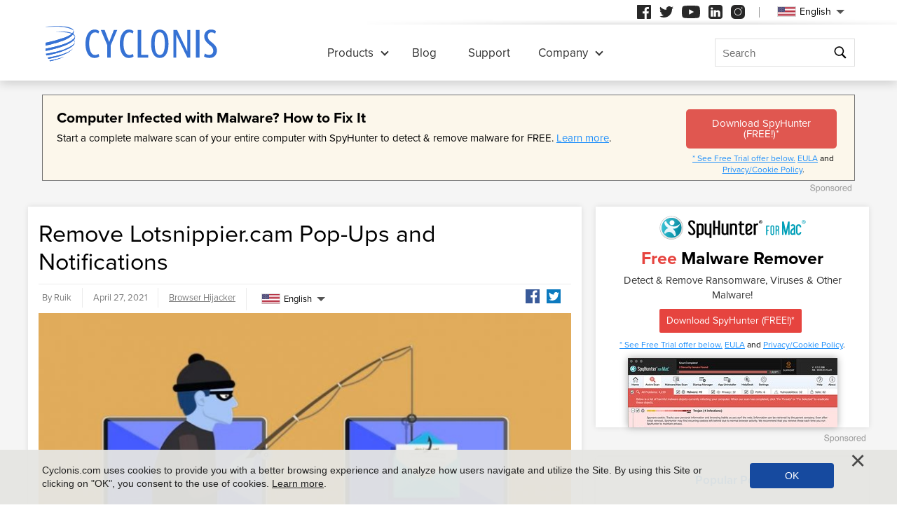

--- FILE ---
content_type: text/html
request_url: https://www.cyclonis.com/remove-lotsnippiercampopupsandnotifications/
body_size: 12294
content:
<!DOCTYPE html>
<html lang="en-US">
<head>
	<meta charset="utf-8">
	<title>Remove Lotsnippier.cam Pop-Ups and Notifications</title>
	<meta name="description" content="Lotsnippier.cam is a website that claims to offer entertaining and relevant content — but actually, it delivers ads that interrupt your browsing, and..."/>
	<meta name="keywords" content="remove lotsnippier.cam pop-ups and notifications, cyclonis"/>
	<meta name="viewport" content="width=device-width, initial-scale=1"/>
							<link rel="alternate" type="application/rss+xml" title="Cyclonis RSS Feed" href="/feed/" />
		<link rel="icon" sizes="192x192" href="/wp-content/themes/default/images/main/favicon.png?v=2"/>

	<!-- web fonts -->
	<script>
		if(/^$|Android|webOS|iPhone|iPad|iPod|BlackBerry|IEMobile|Opera Mini|Android.*Lighthouse/i.test(navigator.userAgent)==false){
			var link = document.createElement("link");
			link.href = "https://use.typekit.net/ddt6yri.css";
			link.rel = "stylesheet";
			document.getElementsByTagName( "head" )[0].appendChild( link );
		}
	</script>

		<meta name='robots' content='max-image-preview:large' />

	<!-- This site is optimized with the Yoast SEO plugin v15.8 - https://yoast.com/wordpress/plugins/seo/ -->
	<meta name="robots" content="index, follow, max-snippet:-1, max-image-preview:large, max-video-preview:-1" />
	<meta property="og:locale" content="en_US" />
	<meta property="og:type" content="article" />
	<meta property="og:title" content="Remove Lotsnippier.cam Pop-Ups and Notifications - Cyclonis" />
	<meta property="og:description" content="Lotsnippier.cam is a website that claims to offer entertaining and relevant content — but actually, it delivers ads that interrupt your browsing, and serve annoying pop-up notifications. These pop-ups often claim you..." />
	<meta property="og:url" content="https://cyclonis.com/remove-lotsnippiercampopupsandnotifications/" />
	<meta property="og:site_name" content="Cyclonis" />
	<meta property="article:published_time" content="2021-04-27T17:06:02+00:00" />
	<meta property="article:modified_time" content="2021-04-28T09:27:39+00:00" />
	<meta property="og:image" content="https://www.cyclonis.com/images/2020/09/asdascam.jpg" />
	<meta property="og:image:width" content="800" />
	<meta property="og:image:height" content="400" />
	<meta name="twitter:card" content="summary_large_image" />
	<meta name="twitter:label1" content="Written by">
	<meta name="twitter:data1" content="Ruik">
	<meta name="twitter:label2" content="Est. reading time">
	<meta name="twitter:data2" content="1 minute">
	<!-- / Yoast SEO plugin. -->


<style id='classic-theme-styles-inline-css' type='text/css'>
/*! This file is auto-generated */
.wp-block-button__link{color:#fff;background-color:#32373c;border-radius:9999px;box-shadow:none;text-decoration:none;padding:calc(.667em + 2px) calc(1.333em + 2px);font-size:1.125em}.wp-block-file__button{background:#32373c;color:#fff;text-decoration:none}
</style>
<style id='global-styles-inline-css' type='text/css'>
:root{--wp--preset--aspect-ratio--square: 1;--wp--preset--aspect-ratio--4-3: 4/3;--wp--preset--aspect-ratio--3-4: 3/4;--wp--preset--aspect-ratio--3-2: 3/2;--wp--preset--aspect-ratio--2-3: 2/3;--wp--preset--aspect-ratio--16-9: 16/9;--wp--preset--aspect-ratio--9-16: 9/16;--wp--preset--color--black: #000000;--wp--preset--color--cyan-bluish-gray: #abb8c3;--wp--preset--color--white: #ffffff;--wp--preset--color--pale-pink: #f78da7;--wp--preset--color--vivid-red: #cf2e2e;--wp--preset--color--luminous-vivid-orange: #ff6900;--wp--preset--color--luminous-vivid-amber: #fcb900;--wp--preset--color--light-green-cyan: #7bdcb5;--wp--preset--color--vivid-green-cyan: #00d084;--wp--preset--color--pale-cyan-blue: #8ed1fc;--wp--preset--color--vivid-cyan-blue: #0693e3;--wp--preset--color--vivid-purple: #9b51e0;--wp--preset--gradient--vivid-cyan-blue-to-vivid-purple: linear-gradient(135deg,rgba(6,147,227,1) 0%,rgb(155,81,224) 100%);--wp--preset--gradient--light-green-cyan-to-vivid-green-cyan: linear-gradient(135deg,rgb(122,220,180) 0%,rgb(0,208,130) 100%);--wp--preset--gradient--luminous-vivid-amber-to-luminous-vivid-orange: linear-gradient(135deg,rgba(252,185,0,1) 0%,rgba(255,105,0,1) 100%);--wp--preset--gradient--luminous-vivid-orange-to-vivid-red: linear-gradient(135deg,rgba(255,105,0,1) 0%,rgb(207,46,46) 100%);--wp--preset--gradient--very-light-gray-to-cyan-bluish-gray: linear-gradient(135deg,rgb(238,238,238) 0%,rgb(169,184,195) 100%);--wp--preset--gradient--cool-to-warm-spectrum: linear-gradient(135deg,rgb(74,234,220) 0%,rgb(151,120,209) 20%,rgb(207,42,186) 40%,rgb(238,44,130) 60%,rgb(251,105,98) 80%,rgb(254,248,76) 100%);--wp--preset--gradient--blush-light-purple: linear-gradient(135deg,rgb(255,206,236) 0%,rgb(152,150,240) 100%);--wp--preset--gradient--blush-bordeaux: linear-gradient(135deg,rgb(254,205,165) 0%,rgb(254,45,45) 50%,rgb(107,0,62) 100%);--wp--preset--gradient--luminous-dusk: linear-gradient(135deg,rgb(255,203,112) 0%,rgb(199,81,192) 50%,rgb(65,88,208) 100%);--wp--preset--gradient--pale-ocean: linear-gradient(135deg,rgb(255,245,203) 0%,rgb(182,227,212) 50%,rgb(51,167,181) 100%);--wp--preset--gradient--electric-grass: linear-gradient(135deg,rgb(202,248,128) 0%,rgb(113,206,126) 100%);--wp--preset--gradient--midnight: linear-gradient(135deg,rgb(2,3,129) 0%,rgb(40,116,252) 100%);--wp--preset--font-size--small: 13px;--wp--preset--font-size--medium: 20px;--wp--preset--font-size--large: 36px;--wp--preset--font-size--x-large: 42px;--wp--preset--spacing--20: 0.44rem;--wp--preset--spacing--30: 0.67rem;--wp--preset--spacing--40: 1rem;--wp--preset--spacing--50: 1.5rem;--wp--preset--spacing--60: 2.25rem;--wp--preset--spacing--70: 3.38rem;--wp--preset--spacing--80: 5.06rem;--wp--preset--shadow--natural: 6px 6px 9px rgba(0, 0, 0, 0.2);--wp--preset--shadow--deep: 12px 12px 50px rgba(0, 0, 0, 0.4);--wp--preset--shadow--sharp: 6px 6px 0px rgba(0, 0, 0, 0.2);--wp--preset--shadow--outlined: 6px 6px 0px -3px rgba(255, 255, 255, 1), 6px 6px rgba(0, 0, 0, 1);--wp--preset--shadow--crisp: 6px 6px 0px rgba(0, 0, 0, 1);}:where(.is-layout-flex){gap: 0.5em;}:where(.is-layout-grid){gap: 0.5em;}body .is-layout-flex{display: flex;}.is-layout-flex{flex-wrap: wrap;align-items: center;}.is-layout-flex > :is(*, div){margin: 0;}body .is-layout-grid{display: grid;}.is-layout-grid > :is(*, div){margin: 0;}:where(.wp-block-columns.is-layout-flex){gap: 2em;}:where(.wp-block-columns.is-layout-grid){gap: 2em;}:where(.wp-block-post-template.is-layout-flex){gap: 1.25em;}:where(.wp-block-post-template.is-layout-grid){gap: 1.25em;}.has-black-color{color: var(--wp--preset--color--black) !important;}.has-cyan-bluish-gray-color{color: var(--wp--preset--color--cyan-bluish-gray) !important;}.has-white-color{color: var(--wp--preset--color--white) !important;}.has-pale-pink-color{color: var(--wp--preset--color--pale-pink) !important;}.has-vivid-red-color{color: var(--wp--preset--color--vivid-red) !important;}.has-luminous-vivid-orange-color{color: var(--wp--preset--color--luminous-vivid-orange) !important;}.has-luminous-vivid-amber-color{color: var(--wp--preset--color--luminous-vivid-amber) !important;}.has-light-green-cyan-color{color: var(--wp--preset--color--light-green-cyan) !important;}.has-vivid-green-cyan-color{color: var(--wp--preset--color--vivid-green-cyan) !important;}.has-pale-cyan-blue-color{color: var(--wp--preset--color--pale-cyan-blue) !important;}.has-vivid-cyan-blue-color{color: var(--wp--preset--color--vivid-cyan-blue) !important;}.has-vivid-purple-color{color: var(--wp--preset--color--vivid-purple) !important;}.has-black-background-color{background-color: var(--wp--preset--color--black) !important;}.has-cyan-bluish-gray-background-color{background-color: var(--wp--preset--color--cyan-bluish-gray) !important;}.has-white-background-color{background-color: var(--wp--preset--color--white) !important;}.has-pale-pink-background-color{background-color: var(--wp--preset--color--pale-pink) !important;}.has-vivid-red-background-color{background-color: var(--wp--preset--color--vivid-red) !important;}.has-luminous-vivid-orange-background-color{background-color: var(--wp--preset--color--luminous-vivid-orange) !important;}.has-luminous-vivid-amber-background-color{background-color: var(--wp--preset--color--luminous-vivid-amber) !important;}.has-light-green-cyan-background-color{background-color: var(--wp--preset--color--light-green-cyan) !important;}.has-vivid-green-cyan-background-color{background-color: var(--wp--preset--color--vivid-green-cyan) !important;}.has-pale-cyan-blue-background-color{background-color: var(--wp--preset--color--pale-cyan-blue) !important;}.has-vivid-cyan-blue-background-color{background-color: var(--wp--preset--color--vivid-cyan-blue) !important;}.has-vivid-purple-background-color{background-color: var(--wp--preset--color--vivid-purple) !important;}.has-black-border-color{border-color: var(--wp--preset--color--black) !important;}.has-cyan-bluish-gray-border-color{border-color: var(--wp--preset--color--cyan-bluish-gray) !important;}.has-white-border-color{border-color: var(--wp--preset--color--white) !important;}.has-pale-pink-border-color{border-color: var(--wp--preset--color--pale-pink) !important;}.has-vivid-red-border-color{border-color: var(--wp--preset--color--vivid-red) !important;}.has-luminous-vivid-orange-border-color{border-color: var(--wp--preset--color--luminous-vivid-orange) !important;}.has-luminous-vivid-amber-border-color{border-color: var(--wp--preset--color--luminous-vivid-amber) !important;}.has-light-green-cyan-border-color{border-color: var(--wp--preset--color--light-green-cyan) !important;}.has-vivid-green-cyan-border-color{border-color: var(--wp--preset--color--vivid-green-cyan) !important;}.has-pale-cyan-blue-border-color{border-color: var(--wp--preset--color--pale-cyan-blue) !important;}.has-vivid-cyan-blue-border-color{border-color: var(--wp--preset--color--vivid-cyan-blue) !important;}.has-vivid-purple-border-color{border-color: var(--wp--preset--color--vivid-purple) !important;}.has-vivid-cyan-blue-to-vivid-purple-gradient-background{background: var(--wp--preset--gradient--vivid-cyan-blue-to-vivid-purple) !important;}.has-light-green-cyan-to-vivid-green-cyan-gradient-background{background: var(--wp--preset--gradient--light-green-cyan-to-vivid-green-cyan) !important;}.has-luminous-vivid-amber-to-luminous-vivid-orange-gradient-background{background: var(--wp--preset--gradient--luminous-vivid-amber-to-luminous-vivid-orange) !important;}.has-luminous-vivid-orange-to-vivid-red-gradient-background{background: var(--wp--preset--gradient--luminous-vivid-orange-to-vivid-red) !important;}.has-very-light-gray-to-cyan-bluish-gray-gradient-background{background: var(--wp--preset--gradient--very-light-gray-to-cyan-bluish-gray) !important;}.has-cool-to-warm-spectrum-gradient-background{background: var(--wp--preset--gradient--cool-to-warm-spectrum) !important;}.has-blush-light-purple-gradient-background{background: var(--wp--preset--gradient--blush-light-purple) !important;}.has-blush-bordeaux-gradient-background{background: var(--wp--preset--gradient--blush-bordeaux) !important;}.has-luminous-dusk-gradient-background{background: var(--wp--preset--gradient--luminous-dusk) !important;}.has-pale-ocean-gradient-background{background: var(--wp--preset--gradient--pale-ocean) !important;}.has-electric-grass-gradient-background{background: var(--wp--preset--gradient--electric-grass) !important;}.has-midnight-gradient-background{background: var(--wp--preset--gradient--midnight) !important;}.has-small-font-size{font-size: var(--wp--preset--font-size--small) !important;}.has-medium-font-size{font-size: var(--wp--preset--font-size--medium) !important;}.has-large-font-size{font-size: var(--wp--preset--font-size--large) !important;}.has-x-large-font-size{font-size: var(--wp--preset--font-size--x-large) !important;}
:where(.wp-block-post-template.is-layout-flex){gap: 1.25em;}:where(.wp-block-post-template.is-layout-grid){gap: 1.25em;}
:where(.wp-block-columns.is-layout-flex){gap: 2em;}:where(.wp-block-columns.is-layout-grid){gap: 2em;}
:root :where(.wp-block-pullquote){font-size: 1.5em;line-height: 1.6;}
</style>
<style id='ez-toc-exclude-toggle-css-inline-css' type='text/css'>
#ez-toc-container input[type="checkbox"]:checked + nav, #ez-toc-widget-container input[type="checkbox"]:checked + nav {opacity: 0;max-height: 0;border: none;display: none;}
</style>
<style id='kadence-blocks-global-variables-inline-css' type='text/css'>
:root {--global-kb-font-size-sm:clamp(0.8rem, 0.73rem + 0.217vw, 0.9rem);--global-kb-font-size-md:clamp(1.1rem, 0.995rem + 0.326vw, 1.25rem);--global-kb-font-size-lg:clamp(1.75rem, 1.576rem + 0.543vw, 2rem);--global-kb-font-size-xl:clamp(2.25rem, 1.728rem + 1.63vw, 3rem);--global-kb-font-size-xxl:clamp(2.5rem, 1.456rem + 3.26vw, 4rem);--global-kb-font-size-xxxl:clamp(2.75rem, 0.489rem + 7.065vw, 6rem);}:root {--global-palette1: #3182CE;--global-palette2: #2B6CB0;--global-palette3: #1A202C;--global-palette4: #2D3748;--global-palette5: #4A5568;--global-palette6: #718096;--global-palette7: #EDF2F7;--global-palette8: #F7FAFC;--global-palette9: #ffffff;}
</style>
<link rel='shortlink' href='/?p=39361' />
<script>var eproducts_config = '{\"sbs_id\":\"\",\"sbs_alias_id\":null,\"sbs_alias_name\":null,\"app_name\":\"Remove Lotsnippier.cam Pop-Ups and Notifications\"}';</script>
<script>var exit_popup_config = '{\"categories\":[35,25],\"category_name\":\"Browser Hijacker\",\"title\":\"Remove Lotsnippier.cam Pop-Ups and Notifications\"}';</script>
<script>var adrotate_config = '{\"type\":\"single\",\"categories\":[35,25],\"category_name\":\"Browser Hijacker\",\"term_ids\":[],\"term_name\":\"\",\"tags\":[],\"page_id\":39361,\"custom_ads\":[],\"app_name\":\"\",\"show_ads\":true}';</script>
<link rel="alternate" hreflang="en" href="/remove-lotsnippiercampopupsandnotifications/" />
<link rel="alternate" hreflang="da" href="/da/fjern-lotsnippier-cam-pop-op-vinduer-og-underretninger/" />
<link rel="alternate" hreflang="de" href="/de/entfernen-sie-die-popups-und-benachrichtigungen-von-lotsnippier-cam/" />
<link rel="alternate" hreflang="fr" href="/fr/supprimer-les-fenetres-pop-up-et-les-notifications-de-lotsnippier-cam/" />
<link rel="alternate" hreflang="it" href="/it/rimuovi-i-popup-e-le-notifiche-di-lotsnippier-cam/" />
<link rel="alternate" hreflang="lt" href="/lt/remove-lotsnippier-cam-pop-ups-and-notifications/" />
<link rel="alternate" hreflang="hu" href="/hu/tavolitsa-el-a-lotsnippier-cam-pop-upokat-es-ertesiteseket/" />
<link rel="alternate" hreflang="nl" href="/nl/verwijder-lotsnippier-cam-pop-ups-en-meldingen/" />
<link rel="alternate" hreflang="nb" href="/nb/fjern-lotsnippier-cam-popup-vinduer-og-varsler/" />
<link rel="alternate" hreflang="pl" href="/pl/usun-wyskakujace-okienka-i-powiadomienia-lotsnippier-cam/" />
<link rel="alternate" hreflang="pt" href="/pt/remover-pop-ups-e-notificacoes-do-lotsnippier-cam/" />
<link rel="alternate" hreflang="es" href="/es/eliminar-ventanas-emergentes-y-notificaciones-de-lotsnippier-cam/" />
<link rel="alternate" hreflang="sv" href="/sv/ta-bort-lotsnippier-cam-popup-fonster-och-aviseringar/" />
<link rel="alternate" hreflang="el" href="/el/remove-lotsnippier-cam-pop-ups-and-notifications/" />
<link rel="alternate" hreflang="ru" href="/ru/remove-lotsnippier-cam-pop-ups-and-notifications/" />
<link rel="alternate" hreflang="ja" href="/ja/remove-lotsnippier-cam-pop-ups-and-notifications/" />
<link rel="alternate" hreflang="zh-hans" href="/zh-hans/remove-lotsnippier-cam-pop-ups-and-notifications/" />
<link rel="alternate" hreflang="zh-hant" href="/zh-hant/remove-lotsnippier-cam-pop-ups-and-notifications/" />
		<link rel="dns-prefetch" href="https://www.google-analytics.com">
	<link rel="dns-prefetch" href="https://www.googletagmanager.com">
	<link href="https://www.google-analytics.com" rel="preconnect" crossorigin>
	<link href="https://www.googletagmanager.com" rel="preconnect" crossorigin>
	<script>
	if(/^$|Android|webOS|iPhone|iPad|iPod|BlackBerry|IEMobile|Opera Mini|Android.*Lighthouse/i.test(navigator.userAgent)==false){
		//GTM
		(function(w,d,s,l,i){w[l]=w[l]||[];w[l].push({'gtm.start':
				new Date().getTime(),event:'gtm.js'});var f=d.getElementsByTagName(s)[0],
			j=d.createElement(s),dl=l!='dataLayer'?'&l='+l:'';j.async=true;j.src=
			'https://www.googletagmanager.com/gtm.js?id='+i+dl;f.parentNode.insertBefore(j,f);
		})(window,document,'script','dataLayer','GTM-NBRCHSV');
	}
	else{
		let trackingID = 'G-GGXRJ88RM6';
		let gaScript = document.createElement('script');
		gaScript.setAttribute('async', 'true');
		gaScript.setAttribute('src', `https://www.googletagmanager.com/gtag/js?id=${ trackingID }`);
		let gaScript2 = document.createElement('script');
		gaScript2.innerText = `window.dataLayer = window.dataLayer || [];function gtag(){dataLayer.push(arguments);}gtag(\'js\', new Date());gtag(\'config\', \'${ trackingID }\');`;
		document.documentElement.firstChild.appendChild(gaScript);
		document.documentElement.firstChild.appendChild(gaScript2);
	}
	</script>
	<link rel="stylesheet" type="text/css" media="all" href="/wp-content/themes/default/css/bundle.css?1745822148" />
<link rel="stylesheet" type="text/css" media="all" href="/wp-content/themes/default/css/pages/blog.css?1745822126" data-nobundle="1" />
</head>
<body class="post-template-default single single-post postid-39361 single-format-standard en category-browser-hijacker category-threats">

	<div class="section shadow grey">
		<div class="content leaderboard">
			<div class="rotatead-container" data-group="Post header" data-title=""></div>		</div>
	</div>

<div class="section section-single-post">
	<div class="wrapper">
		<div class="content narrow entry-content">
							<h1>
					Remove Lotsnippier.cam Pop-Ups and Notifications				</h1>
				<div class="text-extra-container">
					<div class="text">
						<img width="765" height="383" src="https://www.cyclonis.com/images/2020/09/asdascam-765x383.jpg" class="featured wp-post-image" alt="" decoding="async" fetchpriority="high" srcset="https://www.cyclonis.com/images/2020/09/asdascam-765x383.jpg 765w, https://www.cyclonis.com/images/2020/09/asdascam-360x180.jpg 360w, https://www.cyclonis.com/images/2020/09/asdascam-768x384.jpg 768w, https://www.cyclonis.com/images/2020/09/asdascam-640x320.jpg 640w, https://www.cyclonis.com/images/2020/09/asdascam.jpg 800w" sizes="(max-width: 765px) 100vw, 765px" />
						<div class="rotatead-container" data-group="location:before_content" data-title=""></div><p>Lotsnippier.cam is a website that claims to offer entertaining and relevant content — but actually, it delivers ads that interrupt your browsing, and serve annoying pop-up notifications. These pop-ups often claim you have a virus on your computer, or present you with other scare tactics and fake information, which aims to trick you into visiting the links the notifications promote.</p><div class="rotatead-container" data-group="location:p1" data-title="Malware"></div>
<p>If you are seeing regular Lotsnippier.cam notifications in your browser, you have probably fallen for the simple scam that this page uses. You may have stumbled upon it through pop-ups and ads triggered by other low-quality pages. Lotsnippier.cam's content says that you must press 'Allow' to enable media, download a file, pass a CAPTCHA check, or simply to continue browsing. Doing this, however, results in subscribing to Lotsnippier.cam's notifications and enabling them in your Web browser.</p><div class="rotatead-container" data-group="location:p_middle" data-title="Malware"></div><div class="rotatead-container" data-group="location:p2" data-title="Malware"></div>
<p>If you see Lotsnippier.cam notifications while browsing, you should ignore them and the links they promote. Of course, do not allow this behavior to continue – open your browser settings, and make sure to completely limit Lotsnippier.cam's permissions to use browser features.</p><div class="rotatead-container" data-group="location:p3" data-title="Malware"></div><div class="rotatead-container" data-group="location:p4" data-title="Malware"></div><div class="rotatead-container" data-group="location:after_content" data-title="Malware"></div>					</div>
					<div class="extra top">
						<div class="author">
							By Ruik						</div>
						<div class="date">
							April 27, 2021						</div>
						<div class="path">
							<a href="/threats/browser-hijacker/" rel="category tag">Browser Hijacker</a>						</div>
						<div class="social">
							<div class="sb-content">
<a class="facebook" href="https://www.facebook.com/sharer/sharer.php?u=http%3A%2F%2Fwww.cyclonis.com%2Fremove-lotsnippiercampopupsandnotifications%2F&t=" title="Share on Facebook" target="_blank" onclick="window.open('https://www.facebook.com/sharer/sharer.php?u=' + encodeURIComponent(document.URL) + '&t=' + encodeURIComponent(document.URL), 'popUpWindow', 'height=500,width=500,left=10,top=10,resizable=yes,scrollbars=yes,toolbar=yes,menubar=no,location=no,directories=no,status=yes'); return false;"></a>
<a class="twitter" href="https://twitter.com/intent/tweet?source=http%3A%2F%2Fwww.cyclonis.com%2Fremove-lotsnippiercampopupsandnotifications%2F&text=:%20http%3A%2F%2Fwww.cyclonis.com%2Fremove-lotsnippiercampopupsandnotifications%2F&via=cyclonislimited" target="_blank" title="Tweet" onclick="window.open('https://twitter.com/intent/tweet?text=' + encodeURIComponent(document.title) + ':%20'  + encodeURIComponent(document.URL), 'popUpWindow', 'height=500,width=500,left=10,top=10,resizable=yes,scrollbars=yes,toolbar=yes,menubar=no,location=no,directories=no,status=yes'); return false;"></a>
</div>
						</div>
						<div class="langs">
									<div class="etranslate-container">
						<div class="etranslate-hover-container">
				<a class="etranslate-mainlink js-etranslate-hover" href="#" onclick="return false;"
				   data-target="menu-hover-langs-1">
										<span class="flag lang-en flag-us"></span>
					English				</a>
				<div class="etranslate-hover" id="menu-hover-langs-1">
					<div class="etranslate-hover-content">
													<a title="English"
							   href="/remove-lotsnippiercampopupsandnotifications/">
								<span class="flag lang-en flag-us"></span>
								English							</a>
													<a title="Danish"
							   href="/da/fjern-lotsnippier-cam-pop-op-vinduer-og-underretninger/">
								<span class="flag lang-da flag-dk"></span>
								Dansk							</a>
													<a title="German"
							   href="/de/entfernen-sie-die-popups-und-benachrichtigungen-von-lotsnippier-cam/">
								<span class="flag lang-de flag-de"></span>
								Deutsch							</a>
													<a title="French"
							   href="/fr/supprimer-les-fenetres-pop-up-et-les-notifications-de-lotsnippier-cam/">
								<span class="flag lang-fr flag-fr"></span>
								Français							</a>
													<a title="Italian"
							   href="/it/rimuovi-i-popup-e-le-notifiche-di-lotsnippier-cam/">
								<span class="flag lang-it flag-it"></span>
								Italiano							</a>
													<a title="Lithuanian"
							   href="/lt/remove-lotsnippier-cam-pop-ups-and-notifications/">
								<span class="flag lang-lt flag-lt"></span>
								Lietuvių							</a>
													<a title="Hungarian"
							   href="/hu/tavolitsa-el-a-lotsnippier-cam-pop-upokat-es-ertesiteseket/">
								<span class="flag lang-hu flag-hu"></span>
								Magyar							</a>
													<a title="Dutch"
							   href="/nl/verwijder-lotsnippier-cam-pop-ups-en-meldingen/">
								<span class="flag lang-nl flag-nl"></span>
								Nederlands							</a>
													<a title="Norwegian"
							   href="/nb/fjern-lotsnippier-cam-popup-vinduer-og-varsler/">
								<span class="flag lang-nb flag-no"></span>
								Norsk							</a>
													<a title="Polish"
							   href="/pl/usun-wyskakujace-okienka-i-powiadomienia-lotsnippier-cam/">
								<span class="flag lang-pl flag-pl"></span>
								Polski							</a>
													<a title="Portuguese"
							   href="/pt/remover-pop-ups-e-notificacoes-do-lotsnippier-cam/">
								<span class="flag lang-pt flag-pt"></span>
								Portuguese							</a>
													<a title="Spanish"
							   href="/es/eliminar-ventanas-emergentes-y-notificaciones-de-lotsnippier-cam/">
								<span class="flag lang-es flag-es"></span>
								Spanish							</a>
													<a title="Swedish"
							   href="/sv/ta-bort-lotsnippier-cam-popup-fonster-och-aviseringar/">
								<span class="flag lang-sv flag-se"></span>
								Svenska							</a>
													<a title="Greek"
							   href="/el/remove-lotsnippier-cam-pop-ups-and-notifications/">
								<span class="flag lang-el flag-gr"></span>
								Ελληνικά							</a>
													<a title="Russian"
							   href="/ru/remove-lotsnippier-cam-pop-ups-and-notifications/">
								<span class="flag lang-ru flag-ru"></span>
								Русский							</a>
													<a title="Japanese"
							   href="/ja/remove-lotsnippier-cam-pop-ups-and-notifications/">
								<span class="flag lang-ja flag-jp"></span>
								日本語							</a>
													<a title="Chinese (Simplified)"
							   href="/zh-hans/remove-lotsnippier-cam-pop-ups-and-notifications/">
								<span class="flag lang-zh flag-cn"></span>
								汉语							</a>
													<a title="Chinese (Traditional)"
							   href="/zh-hant/remove-lotsnippier-cam-pop-ups-and-notifications/">
								<span class="flag lang-zh flag-tw"></span>
								漢語							</a>
											</div>
				</div>
			</div>
		</div>
								</div>
					</div>
					
					<div class="extra bottom">
						<div class="date">
							April 27, 2021						</div>
						<div class="path">
							<a href="/threats/browser-hijacker/" rel="category tag">Browser Hijacker</a>						</div>
					</div>
				</div>
				
		</div>
		
<div class="sidebar sticky">
	
				<div class="banner-block ">
				<div class="rotatead-container" data-group="Post sidebar" data-title=""></div>			</div>
			
		
	<div class="block">
		<h2 class="small">
			Popular Posts		</h2>
		
<div class="posts-lost-narrow">
			<div class="item">
			<a class="media" href="/fears-of-coronavirus-pandemic-spread-covid-19-themed-malware/"><img style="height:90px;width:150px;" class="" alt="" title="As Fears of the Coronavirus Pandemic Spread, So Does COVID-19-Themed Malware" loading="lazy" src="https://www.cyclonis.com/images/2020/03/covid-19-coronavirus-outbreak-map.jpg" /></a>
			<h3>
				<a title="As Fears of the Coronavirus Pandemic Spread, So Does COVID-19-Themed Malware" href="/fears-of-coronavirus-pandemic-spread-covid-19-themed-malware/">
					As Fears of the Coronavirus Pandemic Spread, So Does...				</a>
			</h3>
			<div class="date">
				5 years ago			</div>
		</div>
				<div class="item">
			<a class="media" href="/remove-operagxsetup-exe/"><img style="height:150px;width:150px;" class="" alt="" title="What is the OperaGXSetup.exe File and is it Malicious?" loading="lazy" src="https://www.cyclonis.com/images/2024/04/malware-threats-150x150.jpg" /></a>
			<h3>
				<a title="What is the OperaGXSetup.exe File and is it Malicious?" href="/remove-operagxsetup-exe/">
					What is the OperaGXSetup.exe File and is it Malicious?				</a>
			</h3>
			<div class="date">
				11 months ago			</div>
		</div>
				<div class="item">
			<a class="media" href="/remove-eporner-com/"><img style="height:150px;width:150px;" class="" alt="" title="Eporner.com And Why Its Excessive Pop-Ups Are Risky" loading="lazy" src="https://www.cyclonis.com/images/2022/06/ads-adware-94-150x150.jpg" /></a>
			<h3>
				<a title="Eporner.com And Why Its Excessive Pop-Ups Are Risky" href="/remove-eporner-com/">
					Eporner.com And Why Its Excessive Pop-Ups Are Risky				</a>
			</h3>
			<div class="date">
				11 days ago			</div>
		</div>
				<div class="item">
			<a class="media" href="/remove-hacktoolwin32-crack/"><img style="height:150px;width:150px;" class="" alt="" title="HackTool:Win32/Crack: a Malicious Threat That Can Seriously Damage Your System" loading="lazy" src="https://www.cyclonis.com/images/2023/06/cyberattack-malware-150x150.jpg" /></a>
			<h3>
				<a title="HackTool:Win32/Crack: a Malicious Threat That Can Seriously Damage Your System" href="/remove-hacktoolwin32-crack/">
					HackTool:Win32/Crack: a Malicious Threat That Can Seriously...				</a>
			</h3>
			<div class="date">
				7 months ago			</div>
		</div>
				<div class="item">
			<a class="media" href="/remove-someone-added-you-as-their-recovery-email-scam/"><img style="height:150px;width:150px;" class="" alt="" title="Take Note: Someone Added You As Their Recovery Email Scam" loading="lazy" src="https://www.cyclonis.com/images/2024/04/email-scam-150x150.jpg" /></a>
			<h3>
				<a title="Take Note: Someone Added You As Their Recovery Email Scam" href="/remove-someone-added-you-as-their-recovery-email-scam/">
					Take Note: Someone Added You As Their Recovery Email Scam				</a>
			</h3>
			<div class="date">
				10 months ago			</div>
		</div>
				<div class="item">
			<a class="media" href="/remome-trojanwin32-suschilrfn/"><img style="height:70px;width:70px;" class="" alt="" title="A Potentially Serious Threat: Trojan:Win32/Suschil!rfn" loading="lazy" src="https://www.cyclonis.com/images/2020/11/trojanjup-70x70.jpg" /></a>
			<h3>
				<a title="A Potentially Serious Threat: Trojan:Win32/Suschil!rfn" href="/remome-trojanwin32-suschilrfn/">
					A Potentially Serious Threat: Trojan:Win32/Suschil!rfn				</a>
			</h3>
			<div class="date">
				18 days ago			</div>
		</div>
		</div>	</div>

			<div class="banner-block">
			<div class="rotatead-container" data-group="Post sidebar - bottom" data-title=""></div>		</div>
	</div>
<div class="clear"></div>	</div>
</div>

		<div class="section grey">
			<div style="padding: 10px 10px 20px 10px;" class="content center">
				<div class="rotatead-container" data-group="Post footer" data-title=""></div>			</div>
		</div>
	
	<div class="section section-single-related grey noprint">
		<div class="wrapper">
			<h2>
				Related Posts			</h2>

			
<div class="flex-container blogsection ">
			<div class="item flex">
			<a class="media" href="/remove-rdsstilrangclubnotificationsandpop-ups/"><img style="height:254px;width:360px;" class="" alt="" title="Remove Rdsstilrang.club Notifications and Pop-Ups" loading="lazy" src="https://www.cyclonis.com/images/2021/04/adware-popup-ads-advertisements-360x254.jpg" /></a>
			<div class="path">
				<div class="post_meta">
					<a href="/threats/browser-hijacker/" rel="category tag">Browser Hijacker</a>				</div>
			</div>
			<h3>
				<a href="/remove-rdsstilrangclubnotificationsandpop-ups/">Remove Rdsstilrang.club Notifications and Pop-Ups</a>
			</h3>
			<p>
				Pop-up ads are an irritating and invasive force that seem to invade every corner of the web, from your desktop screen to your mobile device. These pop-ups appear as a result of adware installed on your computer – and...				<a href="/remove-rdsstilrangclubnotificationsandpop-ups/">
					Read more				</a>
			</p>
			<div class="extra">
				<span>
					April 27, 2021				</span>
			</div>
		</div>
				<div class="item flex">
			<a class="media" href="/remove-bisgusteclubnotificationsandpopups/"><img style="height:180px;width:360px;" class="" alt="" title="Remove Bisguste.club Notifications and Pop-Ups" loading="lazy" src="https://www.cyclonis.com/images/2020/12/browser_security-360x180.png" /></a>
			<div class="path">
				<div class="post_meta">
					<a href="/threats/browser-hijacker/" rel="category tag">Browser Hijacker</a>				</div>
			</div>
			<h3>
				<a href="/remove-bisgusteclubnotificationsandpopups/">Remove Bisguste.club Notifications and Pop-Ups</a>
			</h3>
			<p>
				It’s the 21st century — why do we still have to deal with pop-up notifications? Sometimes they can be useful, but usually they are distracting and disruptive. There are ways to beat them, though. Here you will learn...				<a href="/remove-bisgusteclubnotificationsandpopups/">
					Read more				</a>
			</p>
			<div class="extra">
				<span>
					April 27, 2021				</span>
			</div>
		</div>
				<div class="item flex">
			<a class="media" href="/remove-agueproclubnotificationsandpopups/"><img style="height:260px;width:360px;" class="" alt="" title="How to Remove the Aguepro.club Notifications and Pop-Ups" loading="lazy" src="https://www.cyclonis.com/images/2021/01/writeerror-360x260.jpg" /></a>
			<div class="path">
				<div class="post_meta">
					<a href="/threats/browser-hijacker/" rel="category tag">Browser Hijacker</a>				</div>
			</div>
			<h3>
				<a href="/remove-agueproclubnotificationsandpopups/">How to Remove the Aguepro.club Notifications and Pop-Ups</a>
			</h3>
			<p>
				There's a website called Aguepro.club that attempts to hijack browser notifications from popular browsers such as Chrome, Firefox, and Internet Explorer. The technique behind this 'attack' is not actually malware –...				<a href="/remove-agueproclubnotificationsandpopups/">
					Read more				</a>
			</p>
			<div class="extra">
				<span>
					April 27, 2021				</span>
			</div>
		</div>
			<div class="item flex"></div>
	<div class="item flex"></div>
</div>		</div>
	</div>

	<div class="section section-comments-list grey">
		<div class="wrapper">
			<div class="content narrow">
				
	
	<div class="success hidden" id="success">
		Your comment is awaiting moderation.	</div>
	<div class="error hidden" id="error">
		Please verify that you are not a robot.	</div>

		<button class="button show-comments no-print"
		onclick="show_comments_form(this, '#comment_form', '1',
			'en');">
					Show comments form (0)			</button>

	<div style="display:none;" class="comment_form" id="comment_form">

		<h2 id="respond">
			Leave a Reply		</h2>

		
			
<script>var s3cm_offset_margin = 165;</script>
			<form id="commentform" action="https://ywknx855c6.execute-api.eu-west-1.amazonaws.com/stage/comment" method="post"
				  onsubmit="check_form_errors(event, true);" novalidate>
									<noscript>
						<div class="error">
							Warning! You must enable JavaScript in your browser to add a comment.						</div>
					</noscript>
					<p>
						<input style="width:250px;" type="text" name="author" id="author" value="" required />
						<label for="author">Name (required)</label>
					</p>
					<p>
						<input style="width:250px;" type="text" name="email" id="email" value="" required />
						<label for="email">Mail (will not be published)
							(required)</label>
					</p>
					<p>
						<input style="width:250px;" type="text" name="url" id="url" value="" />
						<label for="url">Website</label>
					</p>
								<div style="display:none;margin-top:5px;" id="comment_reply_info">
					<b>Reply to "<span id="comment_reply_name"></span>" comment: </b>
					<a onclick="reset_comment_reply();" href="#respond">Cancel</a>
				</div>
				<p>
					<textarea name="comment" id="comment" rows="6" required></textarea>
				</p>
				
									<div style="min-height:80px;">
						<div class="g-recaptcha" data-sitekey="6Ld_7DEUAAAAADVrNJxRIJdQbOinubia2i42Mbyh"
 				data-callback="recaptchaCallback" lang="en"></div>
<script>
					window.addEventListener("load", function(){
						document.querySelector("#submit").classList.add('captcha-error');
					}, false);
					function recaptchaCallback(){
						document.querySelector("#submit").classList.remove('captcha-error');
					}
				</script>					</div>
				
				<p>
					<button class="button blue small" name="submit" type="submit" id="submit">
						Submit Comment					</button>
					<input type="hidden" name="comment_post_ID" value="39361" />
					<input type="hidden" name="comment_parent" id="replytocom"
						   value="0" />
					<input type="hidden" name="redirect_to" value="/remove-lotsnippiercampopupsandnotifications/" />
				</p>
				<input type="hidden" name="current_lang" value="en" /><input type="hidden" name="et_REQUEST_URI" value="/remove-lotsnippiercampopupsandnotifications/" /><input type="hidden" name="_referer" value="https%3A%2F%2Fcyclonis.com%2Fremove-lotsnippiercampopupsandnotifications%2F" />			</form>
			</div>


			</div>
			<div class="clear"></div>
		</div>
	</div>


<div class="header">
	<div class="main-header">
		<div class="top">
			<div class="container">
				<div class="block languages">		<div class="etranslate-container">
						<div class="etranslate-hover-container">
				<a class="etranslate-mainlink js-etranslate-hover" href="#" onclick="return false;"
				   data-target="menu-hover-langs-2">
										<span class="flag lang-en flag-us"></span>
					English				</a>
				<div class="etranslate-hover" id="menu-hover-langs-2">
					<div class="etranslate-hover-content">
													<a title="English"
							   href="/remove-lotsnippiercampopupsandnotifications/">
								<span class="flag lang-en flag-us"></span>
								English							</a>
													<a title="Danish"
							   href="/da/fjern-lotsnippier-cam-pop-op-vinduer-og-underretninger/">
								<span class="flag lang-da flag-dk"></span>
								Dansk							</a>
													<a title="German"
							   href="/de/entfernen-sie-die-popups-und-benachrichtigungen-von-lotsnippier-cam/">
								<span class="flag lang-de flag-de"></span>
								Deutsch							</a>
													<a title="French"
							   href="/fr/supprimer-les-fenetres-pop-up-et-les-notifications-de-lotsnippier-cam/">
								<span class="flag lang-fr flag-fr"></span>
								Français							</a>
													<a title="Italian"
							   href="/it/rimuovi-i-popup-e-le-notifiche-di-lotsnippier-cam/">
								<span class="flag lang-it flag-it"></span>
								Italiano							</a>
													<a title="Lithuanian"
							   href="/lt/remove-lotsnippier-cam-pop-ups-and-notifications/">
								<span class="flag lang-lt flag-lt"></span>
								Lietuvių							</a>
													<a title="Hungarian"
							   href="/hu/tavolitsa-el-a-lotsnippier-cam-pop-upokat-es-ertesiteseket/">
								<span class="flag lang-hu flag-hu"></span>
								Magyar							</a>
													<a title="Dutch"
							   href="/nl/verwijder-lotsnippier-cam-pop-ups-en-meldingen/">
								<span class="flag lang-nl flag-nl"></span>
								Nederlands							</a>
													<a title="Norwegian"
							   href="/nb/fjern-lotsnippier-cam-popup-vinduer-og-varsler/">
								<span class="flag lang-nb flag-no"></span>
								Norsk							</a>
													<a title="Polish"
							   href="/pl/usun-wyskakujace-okienka-i-powiadomienia-lotsnippier-cam/">
								<span class="flag lang-pl flag-pl"></span>
								Polski							</a>
													<a title="Portuguese"
							   href="/pt/remover-pop-ups-e-notificacoes-do-lotsnippier-cam/">
								<span class="flag lang-pt flag-pt"></span>
								Portuguese							</a>
													<a title="Spanish"
							   href="/es/eliminar-ventanas-emergentes-y-notificaciones-de-lotsnippier-cam/">
								<span class="flag lang-es flag-es"></span>
								Spanish							</a>
													<a title="Swedish"
							   href="/sv/ta-bort-lotsnippier-cam-popup-fonster-och-aviseringar/">
								<span class="flag lang-sv flag-se"></span>
								Svenska							</a>
													<a title="Greek"
							   href="/el/remove-lotsnippier-cam-pop-ups-and-notifications/">
								<span class="flag lang-el flag-gr"></span>
								Ελληνικά							</a>
													<a title="Russian"
							   href="/ru/remove-lotsnippier-cam-pop-ups-and-notifications/">
								<span class="flag lang-ru flag-ru"></span>
								Русский							</a>
													<a title="Japanese"
							   href="/ja/remove-lotsnippier-cam-pop-ups-and-notifications/">
								<span class="flag lang-ja flag-jp"></span>
								日本語							</a>
													<a title="Chinese (Simplified)"
							   href="/zh-hans/remove-lotsnippier-cam-pop-ups-and-notifications/">
								<span class="flag lang-zh flag-cn"></span>
								汉语							</a>
													<a title="Chinese (Traditional)"
							   href="/zh-hant/remove-lotsnippier-cam-pop-ups-and-notifications/">
								<span class="flag lang-zh flag-tw"></span>
								漢語							</a>
											</div>
				</div>
			</div>
		</div>
		</div>
				
				
									<div class="block social">
						<div class="social-content">
	<a class="facebook" href="https://www.facebook.com/cyclonislimited/" target="_blank"></a>
	<a class="twitter" href="https://twitter.com/cyclonislimited" target="_blank"></a>
	<a class="youtube longer" href="https://www.youtube.com/channel/UCPzL-IZoI25JVAKfq-5jfPg" target="_blank"></a>
	<a class="linkedin" href="https://www.linkedin.com/company/11312804/" target="_blank"></a>
	<a class="instagram" href="https://www.instagram.com/cyclonislimited/" target="_blank" title="Instagram"></a>
</div>
					</div>
				
			</div>
		</div>
		<div class="container">
			<div class="flex-container no-flex-wrap">
				<div class="item left">
											<a class="logo" href="/"></a>
									</div>
				<div class="item middle">
					
<div class="menu" id="global-menu">
			<a class="mobile-link" href="/">Home</a>

		<div class="menuItem">
						<a class="more focusable "
			   href="/products/" id="menu-products" data-target="menu-hover-products">
				Products			</a>
			<div class="menu-hover require-600px" id="menu-hover-products">
				<div class="container">
					<div class="left">
						<h3>
							Products						</h3>
						<p>
							We develop data management software solutions designed to make encryption accessible and 
					bring simplicity and organization to your everyday online life.						</p>
					</div>
					<div class="right">
													<a href="/products/password-manager/">
																	<img loading="lazy" class="media" alt="" width="28" height="28"
										 src="/wp-content/themes/default/images/main/password-manager/CPM-blue.svg?v=2" />
																<span class="main">
							Cyclonis Password Manager						</span>
								<span class="description">
							Store your passwords and other personal information in your encrypted vault.						</span>
							</a>
													<a href="/products/world-time/">
																	<img loading="lazy" class="media" alt="" width="28" height="28"
										 src="/wp-content/themes/default/images/main/world-time/cwt.svg" />
																<span class="main">
							Cyclonis World Time						</span>
								<span class="description">
							Easily track time and manage your schedule across multiple time zones.						</span>
							</a>
											</div>
				</div>
			</div>
		</div>

					<div class="mobile-items subitems">
				<a class="manager" href="/products/password-manager/">
					Cyclonis Password Manager				</a>
			</div>
					<div class="mobile-items subitems">
				<a class="manager" href="/products/world-time/">
					Cyclonis World Time				</a>
			</div>
		
				<a class="" href="/blog/">
			Blog		</a>

				<a class="" href="/support/">
			Support		</a>

		<div class="menuItem">
						<a class="more focusable "
			   href="/company/about-us/" id="menu-company" data-target="menu-hover-company">
				Company			</a>
			<div class="menu-hover require-600px" id="menu-hover-company">
				<div class="container">
					<div class="left">
						<h3>
							Company						</h3>
						<p>
							Data management software solutions developed and designed for a simpler online 
					experience.						</p>
					</div>
					<div class="right">
												<a href="/company/about-us/">
							<img loading="lazy" class="media" alt="" width="28" height="28"
								 src="/wp-content/themes/default/images/pages/company/icons/company-blue.svg" />
							<span class="main">
						About Us					</span>
							<span class="description">
						Cyclonis Limited is dedicated to developing software applications to bring simplicity
						to complex data storage and management - and improving your accessibility to your online 
						data.					</span>
						</a>

												<a href="/company/contact-us/">
							<img loading="lazy" class="media" alt="" width="28" height="28"
								 src="/wp-content/themes/default/images/pages/contact/icons/contact-blue.svg" />
							<span class="main">
						Contact Us					</span>
							<span class="description">
						Interested in Cyclonis? Feel free to send us feedback & business inquiries.					</span>
						</a>
					</div>
				</div>
			</div>
		</div>

		<div class="mobile-items subitems">
						<a class="aboutUs" href="/company/about-us/">
				About Us			</a>

						<a class="aboutUs" href="/company/contact-us/">
				Contact Us			</a>
		</div>

				<a class="mobile-link" href="/search/">
			Search		</a>
	</div>				</div>
				<div class="item right">
																	<form class="search" action="/search/" method="get">
							<input type="hidden" name="cx"
								   value="008854012106027809667:lupuc_kapfi" />
							<input type="hidden" name="ie" value="UTF-8" />
							<input class="text" type="text" name="q" id="s-top" placeholder="Search" />
							<button class="submit">Search</button>
						</form>
														</div>
			</div>

							<button class="hamburger hamburger-cancel" id="hamburger"
						onclick="toggleMenu(['hamburger', 'global-menu']);return false;">
					<span class="icon"></span>
				</button>
					</div>
	</div>
	</div>

	<div class="disclaimer-placeholder" id="disclaimer"></div>
	<div class="disclaimer">
		<div class="container">

							<div class="disclaimer-item sh">
					<div id="disclaimer-sh" data-url="https://www.enigmasoftware.com/spyhunter-remover-details/"
						 data-language="en">
						<span class="loading">Loading...</span>
					</div>
				</div>
			
			
							<div class="disclaimer-item">
					<h3 id="disclaimer-cpm">
						Cyclonis Password Manager Details & Terms					</h3>
					<p>
						FREE Trial: 30-Day One-Time Offer! No credit card required for Free Trial. Full 
						functionality for the length of the Free Trial. (Full functionality after Free Trial requires 
						subscription purchase.) To learn more about our policies and pricing, see 
						<a href="/eula-password-manager/">EULA</a>, <a href="/privacy-policy/">Privacy Policy</a>, <a href="/discount-terms/">Discount Terms</a> 
						and <a href="https://purchase.cyclonis.com/">Purchase Page</a>. If you wish to uninstall the app, please visit 
						the <a href="/products/password-manager/uninstall-instructions/">Uninstallation Instructions</a> page.					</p>
				</div>
			
		</div>
	</div>

<div class="footer " id="footer">
	<div class="sub-footer">
		<div class="container">
			<table class="footer-table">
			<tr>
				<td style="width: 120px;">
					<h3>
						<a href="/">
							Home						</a>
					</h3>
				</td>
				<td>
					<h3>
												<a href="/products/">
							Products						</a>
					</h3>
					
											<a href="/products/password-manager/">
							Cyclonis Password Manager						</a>
											<a href="/products/world-time/">
							Cyclonis World Time						</a>
									</td>
				<td>
					<h3>
												<a href="/support/">
							Support						</a>
					</h3>

										<a href="/help/">
						Help Files					</a>
					
										<a href="/faq/">
						FAQs					</a>
					
										<a href="/downloads/">
						Downloads					</a>
					
										<a href="/inquiries-support/">
						Inquiries &#038; Support					</a>
				</td>
				<td>
					<h3>
						Company					</h3>
					
										<a href="/company/about-us/">
						About Us					</a>
					
										<a href="/company/contact-us/">
						Contact Us					</a>
					
										<a href="/company/report-abuse/">
						Report Abuse					</a>
				</td>
				<td>
					<h3>
						Legal (Post Merger)					</h3>

					<p>
						EnigmaSoft Limited (fka Cyclonis Limited)					</p>
					
												<a href="/eula-password-manager/">
								Cyclonis Password Manager's EULA							</a>
																		<a href="/tos-world-time/">
								Cyclonis World Time's Terms of Service							</a>
											
										<a href="/privacy-policy/">
						Privacy Policy					</a>

										<a href="/cookie-policy/">
						Cookie Policy					</a>

										<a href="/discount-terms/">
						Special Discount Offer Terms					</a>

										<a href="/additional-terms-conditions/">
						Additional Terms & Conditions					</a>

					<!-- Other legal links -->

										<a href="/spyhunter-eula/">
						SpyHunter EULA					</a>

										<a href="/reghunter-eula/">
						RegHunter EULA					</a>

										<a href="/enigmasoft-privacy-policy/">
						EnigmaSoft Privacy Policy & Cookie Policy					</a>

										<a href="/esg-privacy-policy/">
						ESG Privacy Policy & Cookie Policy					</a>

										<a href="/enigmasoft-discount-terms/">
						EnigmaSoft Discount Offer Terms					</a>

										<a href="/esg-discount-terms/">
						ESG Discount Offer Terms					</a>
				</td>
			</tr>
			</table>
		</div>
	</div>
	<div class="sub-footer-mini hidden js-modal">
		<div class="container">
						<a href="/company/about-us/">
				About Us			</a>

						<a href="/company/contact-us/">
				Contact Us			</a>

								<a href="/eula-password-manager/">
						Cyclonis Password Manager's EULA					</a>
												<a href="/tos-world-time/">
						Cyclonis World Time's Terms of Service					</a>
							
						<a href="/privacy-policy/">
				EnigmaSoft Limited (fka Cyclonis Limited) Privacy Policy			</a>

						<a href="/cookie-policy/">
				Cookie Policy			</a>

						<a href="/discount-terms/">
				Special Discount Offer Terms			</a>

						<a href="/additional-terms-conditions/">
				Additional Terms & Conditions			</a>

			<!-- Other legal links -->

						<a href="/spyhunter-eula/">
				SpyHunter EULA			</a>

						<a href="/reghunter-eula/">
				RegHunter EULA			</a>

						<a href="/enigmasoft-privacy-policy/">
				EnigmaSoft Privacy Policy & Cookie Policy			</a>

						<a href="/esg-privacy-policy/">
				ESG Privacy Policy & Cookie Policy			</a>

						<a href="/enigmasoft-discount-terms/">
				EnigmaSoft Discount Offer Terms			</a>

						<a href="/esg-discount-terms/">
				ESG Discount Offer Terms			</a>
		</div>
	</div>
	<div class="copyright-footer">
		<div class="container">

			<div class="right">
				<div class="social-icons">
					<p class="title">
						Follow Us					</p>
					<div class="social-content">
	<a class="facebook" href="https://www.facebook.com/cyclonislimited/" target="_blank"></a>
	<a class="twitter" href="https://twitter.com/cyclonislimited" target="_blank"></a>
	<a class="youtube longer" href="https://www.youtube.com/channel/UCPzL-IZoI25JVAKfq-5jfPg" target="_blank"></a>
	<a class="linkedin" href="https://www.linkedin.com/company/11312804/" target="_blank"></a>
	<a class="instagram" href="https://www.instagram.com/cyclonislimited/" target="_blank" title="Instagram"></a>
</div>
				</div>
			</div>

			<img width="150" height="30" loading="lazy" class="logo" alt=""
				 src="/wp-content/themes/default/images/main/logo.svg" />
			
			<div class="copyright">
				<p>
					&copy; 2017-<span id="copyright_year">2025</span> Cyclonis Ltd. CYCLONIS is a trademark of EnigmaSoft Limited (Cyclonis 
					was merged into EnigmaSoft Limited effective November 25, 2023.) All rights reserved.				</p>
				<p>
					Registered Office EnigmaSoft Limited: 1 Castle Street, 3rd Floor, Dublin 2 D02 XD82, 
					Ireland.<br />
					EnigmaSoft Limited, Private Company Limited by shares, Company Registration Number 597114.				</p>
				<p>
					Windows is a trademark of Microsoft, registered in the U.S. and other countries.<br />
					Mac, iPhone, iPad and App Store are trademarks of Apple Inc., registered in the U.S. and other 
					countries.<br />
					iOS is a registered trademark of Cisco Systems, Inc. and/or its affiliates in the United States and
					certain other countries.<br />Android and Google Play are trademarks of Google LLC.				</p>
			</div>
		</div>
	</div>
</div>
<button class="ScrollToTop hidden noprint" id="ScrollToTop" title="Go to top">
	Top</button>
<div class="rotatead-container" data-group="Sticky footer" data-title=""></div>

		<div style="display:none;" class="cookieMsg theme- noprint" id="cookieMsgId">
			<div class="cookieContainer">
				Cyclonis.com uses cookies to provide you with a better browsing experience and analyze how users navigate and utilize the Site. By using this Site or clicking on "OK", you consent to the use of cookies. <a title="Privacy Policy" href="/privacy-policy/">Learn more</a>.				<input class="ok" type="button" value="OK"
					   onclick="AcceptCookieMessage();" />
				<input class="close" type="button" value="&times;" onclick="CloseCookieMessage();"
					   aria-label="Close" />
			</div>
		</div>
		<script>
			if(document.cookie.match(/^(.*;)?\s*jsCookieCheck\s*=\s*[^;]+(.*)?$/) == null){
				document.getElementById('cookieMsgId').style.display = 'block';
				document.body.classList.add('cookieWarning-active');
			}
		</script>
		
			<script>
								var redirect_config = '{"domain_match":"https:\/\/cyclonis.com","redirects":{"EN_US":"\/remove-lotsnippiercampopupsandnotifications\/","DA_DK":"\/da\/fjern-lotsnippier-cam-pop-op-vinduer-og-underretninger\/","DE":"\/de\/entfernen-sie-die-popups-und-benachrichtigungen-von-lotsnippier-cam\/","FR":"\/fr\/supprimer-les-fenetres-pop-up-et-les-notifications-de-lotsnippier-cam\/","IT":"\/it\/rimuovi-i-popup-e-le-notifiche-di-lotsnippier-cam\/","LT":"\/lt\/remove-lotsnippier-cam-pop-ups-and-notifications\/","HU":"\/hu\/tavolitsa-el-a-lotsnippier-cam-pop-upokat-es-ertesiteseket\/","NL":"\/nl\/verwijder-lotsnippier-cam-pop-ups-en-meldingen\/","NB_NO":"\/nb\/fjern-lotsnippier-cam-popup-vinduer-og-varsler\/","PL":"\/pl\/usun-wyskakujace-okienka-i-powiadomienia-lotsnippier-cam\/","PT":"\/pt\/remover-pop-ups-e-notificacoes-do-lotsnippier-cam\/","ES":"\/es\/eliminar-ventanas-emergentes-y-notificaciones-de-lotsnippier-cam\/","SV_SE":"\/sv\/ta-bort-lotsnippier-cam-popup-fonster-och-aviseringar\/","EL_GR":"\/el\/remove-lotsnippier-cam-pop-ups-and-notifications\/","RU":"\/ru\/remove-lotsnippier-cam-pop-ups-and-notifications\/","JA_JP":"\/ja\/remove-lotsnippier-cam-pop-ups-and-notifications\/","ZH-CN":"\/zh-hans\/remove-lotsnippier-cam-pop-ups-and-notifications\/","ZH-TW":"\/zh-hant\/remove-lotsnippier-cam-pop-ups-and-notifications\/"},"domains":[]}';
			</script>
			<script data-nobundle src="/wp-content/plugins/dynamic_price/js/dynamic_price.js.php?v=1745822115-9727b26dc8d390225592154700e83efa"></script>
<script data-nobundle src="/wp-content/plugins/exit-popup/js/exit-popup.js.php?v1=1745822119&v2=1745393495"></script>
<script data-nobundle src="/wp-content/plugins/rotatead/default--en/script.js.php?v1=1745822119&v2=1745805142"></script>

<script>var user_info_plugin_version = '2024-11-12';</script>


<!-- animations -->


<!-- Trackers -->


<script src="/wp-content/themes/default/js/bundle.js?1745822148"></script>
</body>
</html>
